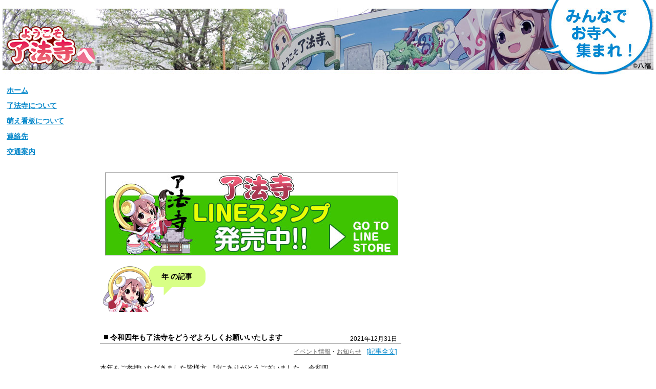

--- FILE ---
content_type: text/html; charset=UTF-8
request_url: http://ryohoji.jp/2021/
body_size: 1995
content:
<!DOCTYPE html PUBLIC "-//W3C//DTD XHTML 1.0 Transitional//EN" "http://www.w3.org/TR/xhtml1/DTD/xhtml1-transitional.dtd">
<html xmlns="http://www.w3.org/1999/xhtml">
<head>
<meta http-equiv="Content-Type" content="text/html; charset=utf-8" />
<title>松栄山【了法寺】</title>
<link rel="stylesheet" href="http://ryohoji.jp/wp-content/themes/ryohoji/style.css" type="text/css" />
<link rel="alternate" type="application/rss+xml" title="RSS フィード" href="http://ryohoji.jp/feed/" />
</head>

<body>

<!--ヘッダー-->
<div id="header">
<p id="desc"></p>
<h1><a href="http://ryohoji.jp">松栄山【了法寺】</a></h1>
</div>

<!--コンテナ-->
<div id="container">

<div id="wrapper">
<!--コンテンツ-->
<div id="main">
<div id="cm-center-top">
<iframe width="280" height="172" src="http://www.youtube.com/embed/BKcUx2FStYE" frameborder="0" allowfullscreen></iframe> <iframe width="280" height="172" src="http://www.youtube.com/embed/ilPcK9ETgsc" frameborder="0" allowfullscreen></iframe>
<a href="http://line.me/S/sticker/1118211"><img src="http://ryohoji.jp/images/top_line_banner.jpg" /></a>
<!--<a href="https://itunes.apple.com/jp/app/youkoso-le-fa-sihe/id641484121?mt=8" onclick="window.open('https://play.google.com/store/apps/details?id=com.ggee.vividruntime.game_ticket_1764&feature=search_result#?t=W251bGwsMSwyLDEsImNvbS5nZ2VlLnZpdmlkcnVudGltZS5nYW1lX3RpY2tldF8xNzY0Il0.')" target="_blank"><img src="http://ryohoji.jp/images/banner_gmo.jpg" /></a>-->
<!--<a href="http://ryohoji.jp/20140918/4723/"><img src="http://ryohoji.jp/images/banner_figu.jpg" /></a>-->
</div>




<div class="pagetitle" style=" background-Color:#d8ff86">
<p id="pagetitlehead">年 の記事</p>
</div>


<div class="post">

<br><br><div id="posttitle">
<h2><a href="http://ryohoji.jp/2021/12/31/%e4%bb%a4%e5%92%8c%e5%9b%9b%e5%b9%b4%e3%82%82%e4%ba%86%e6%b3%95%e5%af%ba%e3%82%92%e3%81%a9%e3%81%86%e3%81%9e%e3%82%88%e3%82%8d%e3%81%97%e3%81%8f%e3%81%8a%e9%a1%98%e3%81%84%e3%81%84%e3%81%9f%e3%81%97/">令和四年も了法寺をどうぞよろしくお願いいたします</a></h2>
<p class="postdate">2021年12月31日</p>
</div>
<p class="postinfo"><a href="http://ryohoji.jp/category/events/" rel="category tag">イベント情報</a>・<a href="http://ryohoji.jp/category/information/" rel="category tag">お知らせ</a><a href="http://ryohoji.jp/2021/12/31/%e4%bb%a4%e5%92%8c%e5%9b%9b%e5%b9%b4%e3%82%82%e4%ba%86%e6%b3%95%e5%af%ba%e3%82%92%e3%81%a9%e3%81%86%e3%81%9e%e3%82%88%e3%82%8d%e3%81%97%e3%81%8f%e3%81%8a%e9%a1%98%e3%81%84%e3%81%84%e3%81%9f%e3%81%97/" id="single">[記事全文]</a></p>

<div id="excerpt"><p>本年もご参拝いただきました皆様方、誠にありがとうございました。 令和四年もどうぞよろしくお願いいたします。 1月1日～10日は八王子七福神めぐりを開催いたします。 了法寺は”新護弁財天”をお祀りしております。 ご参拝され [&hellip;]</p>
</div>
</div>



<p class="pagelink">
<span class="oldpage"></span>

<span class="newpage"></span>
</p>

<div id="cm-center-top">
<!--<iframe width="572" height="322" src="//www.youtube.com/embed/BwENpJamGYs" frameborder="0" allowfullscreen></iframe>-->
<!--<a href="http://ryohoji.jp/game_main.html"><img src="http://ryohoji.jp/images/banner_game.jpg" /></a><br/>
<a href="http://ryohoji.jp/20120805/3108/"><img src="/images/c82/banner_goods"/></a><br/>-->
<!--<a href="http://ryohoji.jp/20120805/3094/"><img src="/images/c82/banner_fukuro"/></a><br/>
<a href="http://ryohoji.jp/20120805/3121/"><img src="/images/c82/banner_gold"/></a><br/>-->
<!--<a href="http://ryohoji.jp/comics.html">
<img src="http://ryohoji.jp/images/banner_manga.jpg" /></a><br/>-->
<a href="http://ryohoji.jp/radio.html">
<img src="http://ryohoji.jp/images/banner_radio.jpg" /></a>
<a href="http://www.tochigi-tv-anime.com/"><img src="http://ryohoji.jp/images/banner_maro.jpg" />「©とちぎテレビ」さまの萌えキャラ</a>
</div>

</div>

<!--左枠-->
<div class="sidebar" id="left" style="color:black !important; font-size:14px; line-height:30px;font-weight:bold;">
<ul>
	<li>&nbsp;&nbsp;<a href="http://ryohoji.jp/">ホーム</a></li>
	<li>&nbsp;&nbsp;<a href="ryohoji.jp/info/">了法寺について</a></li>
	<li>&nbsp;&nbsp;<a href="ryohoji.jp/moe-sign/">萌え看板について</a></li>
	<li>&nbsp;&nbsp;<a href="ryohoji.jp/inquiry/">連絡先</a></li>
	<li>&nbsp;&nbsp;<a href="ryohoji.jp/map/">交通案内</a></li>
</ul>
</div>
<!--フッター-->
<div id="footer">
<address>Copyright c 2011 HACHIFUKU All Rights Reserved</address>
</div>

</div>

</body>
</html>

--- FILE ---
content_type: text/css
request_url: http://ryohoji.jp/wp-content/themes/ryohoji/style.css
body_size: 2389
content:
@charset "utf-8";
/* 
Theme Name: 了法寺
Theme URL: http://ryohoji.jp/
Description: 松栄山・了法寺（しょうえいざん・りょうほうじ）日蓮宗のお寺のホームページ。
*/

/*ボディー*/
body {
	font-family:Verdana, Geneva, sans-serif;
	margin: 0 5px;
	padding: 0;
}
a {
}
a:link {
	color: #0085c9;
}
a:visited {
	color: #0085c9;
}
a:hover {
	color: #0085c9;
}
a:active {
	color: #0085c9;
}
h1{
	font-family: "ヒラギノ角ゴ Pro W3", "Hiragino Kaku Gothic Pro", "メイリオ", Meiryo, Osaka, "ＭＳ Ｐゴシック", "MS PGothic", sans-serif;
}
h2{
	font-family: "ヒラギノ角ゴ Pro W3", "Hiragino Kaku Gothic Pro", "メイリオ", Meiryo, Osaka, "ＭＳ Ｐゴシック", "MS PGothic", sans-serif;
}
h3{
	font-family: "ヒラギノ角ゴ Pro W3", "Hiragino Kaku Gothic Pro", "メイリオ", Meiryo, Osaka, "ＭＳ Ｐゴシック", "MS PGothic", sans-serif;
}

/* ヘッダー */
div#header {
	background-color: #fff; 
	background-image: url(images/header.jpg);
	background-position: right top;
	background-repeat: no-repeat;
	padding: 2px 0;
	margin-bottom: 12px;
}
div#header h1 a {
	/* background-color: #000000; */
	background-image: url(images/logo.png);
	display:block;
	width: 173px;
	height: 75px;
	margin: 34px 0 0 8px;
	text-indent:-1000px;
	overflow: hidden;
}
div#header h1 a {
}
div#header #desc {
	font-size: 10px;
	font-family: "ヒラギノ角ゴ Pro W3", "Hiragino Kaku Gothic Pro", "メイリオ", Meiryo, Osaka, "ＭＳ Ｐゴシック", "MS PGothic", sans-serif;
	display:block;
	height: 15px;
	margin: 0 0 0 10px;
}

/*コンテナ*/
div#container {
	width: 1020px;
}
div#containerfront{
	margin: 0 auto;
}

/*表紙*/
div.frontpage div ul li {
	list-style-type: none;
}
div.frontpage div ul li a {
	width: 330px;
	height: 720px;
	display: block;
	margin:0 auto 30px;
	background-image: url(images/indeximg.jpg);
	text-indent:-1000px;
	overflow: hidden;
}
div.frontpage p {
	font-size: 11px;
	line-height: 20px;
	text-align: center;
}
/*CM*/
div#cm-center-top {
	margin: 0 10px 20px;
}
div#cm-center-top img {
	border: solid 1px #888;
}
/*記事*/
div#main {
	width: 590px;
	float: right;
	margin: 0 40px;
	border-bottom: solid 1px #999;
}
* html div#main {
		margin: 0 18px;
}
div.pagetitle {
	float: left;
	background-image: url(images/balloon-e.png);
	margin: 0 0 5px 5px;
	padding: 0 16px 0 0;
	background-repeat: no-repeat;
	background-position: right top;
}
div#singletitle {
	margin-bottom: -12px;
	margin-top: 20px;
}
div.pagetitle #pagetitlehead {
	font-size: 14px;
	font-weight: bold;
	color: #000;
	margin: 0;
	padding: 13px 10px 60px 115px;
	background-image: url(images/balloon-h.png);
}
div.post {
	width: 588px;
	clear: both;
}
div.post #posttitle {
	float: left;
	width: 100%;
	border-bottom: solid 1px #999;
}
div.post #posttitle h2 {
	float: left;
	font-size: 14px;
	margin: 0 0 2px 8px;
}
div.post #posttitle h2 a {
	background-image: url(images/mark.gif);
	background-repeat: no-repeat;
	padding-left:12px;
	text-decoration: none;
	color: #000;
}
p.postdate {
	float: right;
	font-family:Verdana, Geneva, sans-serif;
	font-size: 12px;
	margin: 3px 8px 0 0;
}
p.postinfo {
	float: right;
	font-family:Verdana, Geneva, sans-serif;
	font-size: 12px;
	margin: 6px 8px 0 0;
}
p.postinfo a {
	color: #666;
}
a#single {
	font-size: 13px;
	color: #0085c9;
	padding-left: 10px;
}
div.post #excerpt {
	clear: both;
}
div.post #excerpt img {
	float: left;
	margin: -5px 18px 25px 8px;
	border: solid 1px #888;
}
div.post #excerpt p {
	width: 452px;
	float: left;
	font-size: 13px;
	line-height: 22px;
	margin: 12px 0 0;
}
div.post #excerpt p a {
	color: #0085c9;
}
div.post #content {
	width: 565px;
	float: left;
	font-size: 13px;
	line-height: 23px;
	margin: 10px 12px 25px;
}
div#gameMenuout {
	position:relative;
	width:100%;
}
div#gameMenu {
	margin-top: 10px;
	margin-bottom: 10px;
	position: relative;
	left: 50%;
	float: left;
}
div#gameMenu a#gameMain {
	width: 70px;
	height: 29px;
	background-image: url(/images/game/menu0a.gif);
	display:block;
	text-indent:-1000px;
	overflow: hidden;
	position: relative;
	right:50%;
	float: left;
}
div#gameMenu a:hover#gameMain {
	background-image: url(/images/game/menu0b.gif);
}
div#gameMenu a#gameIntro {
	width: 170px;
	height: 29px;
	background-image: url(/images/game/menu1a.gif);
	display:block;
	text-indent:-1000px;
	overflow: hidden;
	position: relative;
	right:50%;
	float: left;
}
div#gameMenu a:hover#gameIntro {
	background-image: url(/images/game/menu1b.gif);
}
div#gameMenu a#gameSystem {
	width: 81px;
	height: 29px;
	background-image: url(/images/game/menu2a.gif);
	display:block;
	text-indent:-1000px;
	overflow: hidden;
	position: relative;
	right:50%;
	float: left;
}
div#gameMenu a:hover#gameSystem {
	background-image: url(/images/game/menu2b.gif);
}
div#gameMenu a#gameChara {
	width: 113px;
	height: 29px;
	background-image: url(/images/game/menu3a.gif);
	display:block;
	text-indent:-1000px;
	overflow: hidden;
	position: relative;
	right:50%;
	float: left;
}

div#gameMenu a:hover#gameChara {
	background-image: url(/images/game/menu3b.gif);
}
div#gameMenu a#gameTrial {
	width: 82px;
	height: 29px;
	background-image: url(/images/game/menu4a.gif);
	display:block;
	text-indent:-1000px;
	overflow: hidden;
	position: relative;
	right:50%;
	float: left;
}
div#gameMenu a:hover#gameTrial {
	background-image: url(/images/game/menu4b.gif);
}
div#gameMenu a#gameSupport {
	width: 84px;
	height: 29px;
	background-image: url(/images/game/menu5a.gif);
	display:block;
	text-indent:-1000px;
	overflow: hidden;
	position: relative;
	right:50%;
	float: left;
}
div#gameMenu a:hover#gameSupport {
	background-image: url(/images/game/menu5b.gif);
}
div#gameBanner {
	text-align: center;
}
div#gameBanner img{
	margin: 20px auto 0;
}
#gameMove {
	width: 515px;
	height: 450px;
	margin:30px auto;
	background-image: url(/images/game/moveFrame.jpg);
	overflow: hidden;
}
#gameMove iframe {
	margin: 90px 47px 0;
}
#gameInfo {
	width: 485px;
	margin:15px auto;
	padding: 0 15px;
	border: 2px solid #559850;
}
#gameInfo li{
	list-style-type: square;
	font-family: "ＭＳ ゴシック", "MS Gothic", "Osaka－等幅", Osaka-mono, monospace;	
}

/*記事内の画像*/
div#content p img {
	border: none;
}
.aligncenter {
	display: block;
	margin-left: auto;
	margin-right: auto;
}
div.post img {
	border: none;
}
.alignleft {
	float: left;
	margin-right: 10px;
	margin-bottom: 10px;
}
.alignright {
	float: right;
	margin-left: 10px;
	margin-bottom: 10px;
}
.wp-caption {
	font-size: 12px;
	color: #666;
	text-align: center;
}
/*ページリンク*/
.pagelink {
	width: 100%;
	clear: both;
}
.pagelink a {
	font-size: 12px;
	color: #000;
}
span.oldpage {
	width: 45%;
	float: left;
	padding: 0 0 18px 8px;
}
span.newpage {
	width: 45%;
	float: right;
	text-align: right;
	padding: 0 8px 18px 0;
}

/*左枠+コンテンツ*/
div#wrapper {
	width: 820px;
	float: left;
}

/*左枠*/
div#left {
	width: 150px;
	float: right;
	font-family: "ヒラギノ角ゴ Pro W3", "Hiragino Kaku Gothic Pro", "メイリオ", Meiryo, Osaka, "ＭＳ Ｐゴシック", "MS PGothic", sans-serif;
}
div#left a:hover {
	color: #888;
	text-decoration: underline;
}
div#left a:active {
	color: #888;
	text-decoration: underline;
}
div.sidebar ul {
	margin: 0;
	padding: 0;
}
div.sidebar li {
	list-style-type: none;
}
div.sidebar .widget {
	margin-bottom: 10px;
}
div#left .widget {
	padding-left: 10px;
}
div.sidebar h2 {
	font-size: 14px;
	margin: 0 0 8px;
}
div.sidebar li li {
	font-size: 13px;
	margin: 0 0 9px 15px;
}
div.sidebar li li a {
	text-decoration: none;
	color: #000;
}
div.sidebar ul#archive {
	margin-bottom: 20px;
}
div.sidebar ul#archive li{
	font-size: 12px;
	margin: 0 0 4px 24px;
}
div.sidebar ul#archive li h2{
	margin-left: -24px;
}
div.sidebar ul#archive li strong{
	font-size: 14px;
	margin-right: 200px;
}
div.sidebar ul#archive li h3 {
	font-family: Arial, Helvetica, sans-serif;
	font-size: 14px;
	margin: 0 0 4px 12px;
}
div.sidebar ul#archive li h3 a {
	text-decoration: none;
	color: #000;
}
div.sidebar ul#archive li li {
	font-family: Arial, Helvetica, sans-serif;
	margin: 0 0 10px 12px;
}
div.sidebar ul#archive li li span {
}
div.sidebar ul#archive li li a {
	text-decoration: underline;
	color: #0085c9;
}

/*右枠*/
div#right {
	width: 200px;
	float: left;
}
div#right.sidebar .widget {
	padding-left: 0;
}
div#right li#recent-posts-3 {
	background-image: url(images/balloon-t.gif);
	margin-bottom: 0;
}
div#right li#recent-posts-3 h2{
	padding: 20px 0 0 20px;
}
div#right li li {

}
div#right li#recent-posts-3 ul{
	padding: 10px 0 75px 15px;
	background-image: url(images/balloon-b.gif);
	background-position: bottom;
	background-repeat: no-repeat;
}
div#right li#recent-posts-3 li{
	font-size: 12px;
	list-style-type: disc;
	width: 155px;
}
#twitpic {
	width: 198px;
	border: solid 1px #0085c9;
}
#twitpic img {
	padding: 0;
	margin:6px 0 4px 4px;
}
div.twitpic-footer {
	font-size: 9px;
	color: #fff;
	text-align: center;
	padding: 10px;
	background-color: #0085c9;
}
div.twitpic-footer a {
	color: #fff;
}
div#shoplink {
	font-size: 12px;
	margin-bottom: 20px;
}
div#shoplink a {
	color: #000;
	text-decoration: none;
}
div#shoplink a img {
	border: none;
	margin-bottom: 5px;
}
/*フィード*/
p.feed {
	font-size: 12px;
	font-family: Verdana, Geneva, sans-serif;
}
p.feed a {
	color: #444;
	text-decoration: none;
}

/*フッター*/
div#footer {
}
address {
	clear: both;
	width: 982px;
	text-align: center;
	margin: 0px;
	padding: 15px 0;
	font-family: Arial, Helvetica, sans-serif;
	font-size: 10px;
	letter-spacing: 1px;
	font-style: normal;
}
address.frontpage {
	width: auto;
	margin: 0 auto;
}